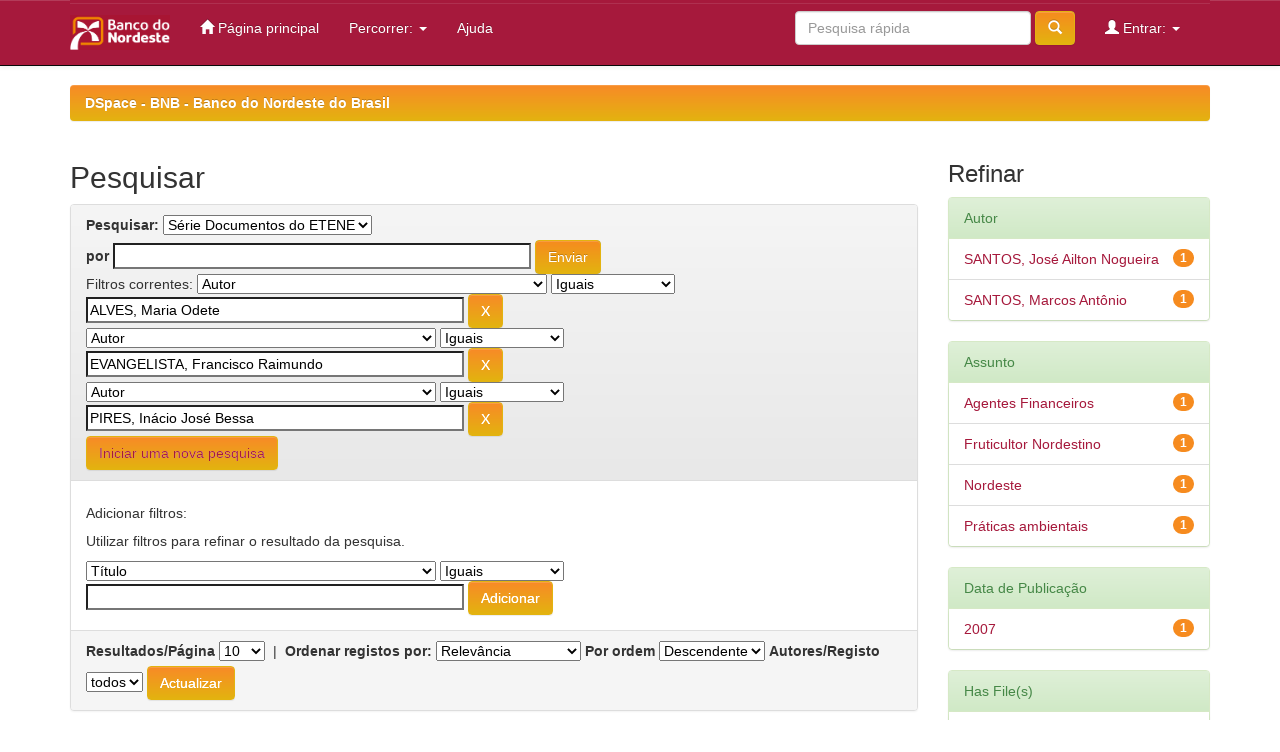

--- FILE ---
content_type: text/html;charset=UTF-8
request_url: https://bnb.gov.br/s482-dspace/handle/123456789/62/simple-search?query=&sort_by=score&order=desc&rpp=10&filter_field_1=author&filter_type_1=equals&filter_value_1=ALVES%2C+Maria+Odete&filter_field_2=author&filter_type_2=equals&filter_value_2=EVANGELISTA%2C+Francisco+Raimundo&etal=0&filtername=author&filterquery=PIRES%2C+In%C3%A1cio+Jos%C3%A9+Bessa&filtertype=equals
body_size: 7867
content:


















<!DOCTYPE html>
<html>
    <head><script id="f5_cspm">(function(){var f5_cspm={f5_p:'LENHAKKPGBMHHLCMPOJMFAFHCDAPGIMFLDLFCFDHBGLOFAHIMINLHFNFOHGHCBLJHBGBOKKHAAKPFFLGPHKAPIFLAAIAMBKPAGEEIMODBOLNBBHPFFGIOJKBCAAJBMLI',setCharAt:function(str,index,chr){if(index>str.length-1)return str;return str.substr(0,index)+chr+str.substr(index+1);},get_byte:function(str,i){var s=(i/16)|0;i=(i&15);s=s*32;return((str.charCodeAt(i+16+s)-65)<<4)|(str.charCodeAt(i+s)-65);},set_byte:function(str,i,b){var s=(i/16)|0;i=(i&15);s=s*32;str=f5_cspm.setCharAt(str,(i+16+s),String.fromCharCode((b>>4)+65));str=f5_cspm.setCharAt(str,(i+s),String.fromCharCode((b&15)+65));return str;},set_latency:function(str,latency){latency=latency&0xffff;str=f5_cspm.set_byte(str,40,(latency>>8));str=f5_cspm.set_byte(str,41,(latency&0xff));str=f5_cspm.set_byte(str,35,2);return str;},wait_perf_data:function(){try{var wp=window.performance.timing;if(wp.loadEventEnd>0){var res=wp.loadEventEnd-wp.navigationStart;if(res<60001){var cookie_val=f5_cspm.set_latency(f5_cspm.f5_p,res);window.document.cookie='f5avr0418429676aaaaaaaaaaaaaaaa_cspm_='+encodeURIComponent(cookie_val)+';path=/;'+'';}
return;}}
catch(err){return;}
setTimeout(f5_cspm.wait_perf_data,100);return;},go:function(){var chunk=window.document.cookie.split(/\s*;\s*/);for(var i=0;i<chunk.length;++i){var pair=chunk[i].split(/\s*=\s*/);if(pair[0]=='f5_cspm'&&pair[1]=='1234')
{var d=new Date();d.setTime(d.getTime()-1000);window.document.cookie='f5_cspm=;expires='+d.toUTCString()+';path=/;'+';';setTimeout(f5_cspm.wait_perf_data,100);}}}}
f5_cspm.go();}());</script>
        <title>DSpace - BNB - Banco do Nordeste do Brasil: Pesquisar</title>
        <meta http-equiv="Content-Type" content="text/html; charset=UTF-8" />
        <meta name="Generator" content="DSpace 6.3" />
        <meta name="viewport" content="width=device-width, initial-scale=1.0">
        <link rel="shortcut icon" href="/s482-dspace/favicon.ico" type="image/x-icon"/>
        <link rel="stylesheet" href="/s482-dspace/static/css/jquery-ui-1.10.3.custom/redmond/jquery-ui-1.10.3.custom.css" type="text/css" />
        <link rel="stylesheet" href="/s482-dspace/static/css/bootstrap/bootstrap.min.css" type="text/css" />
        <link rel="stylesheet" href="/s482-dspace/static/css/bootstrap/bootstrap-theme.min.css" type="text/css" />
        <link rel="stylesheet" href="/s482-dspace/static/css/bootstrap/dspace-theme.css" type="text/css" />
		<link rel="stylesheet" href="/s482-dspace/static/css/custom.css" type="text/css" />

        <link rel="search" type="application/opensearchdescription+xml" href="/s482-dspace/open-search/description.xml" title="DSpace"/>

        
        <script type='text/javascript' src="/s482-dspace/static/js/jquery/jquery-1.10.2.min.js"></script>
        <script type='text/javascript' src='/s482-dspace/static/js/jquery/jquery-ui-1.10.3.custom.min.js'></script>
        <script type='text/javascript' src='/s482-dspace/static/js/bootstrap/bootstrap.min.js'></script>
        <script type='text/javascript' src='/s482-dspace/static/js/holder.js'></script>
        <script type="text/javascript" src="/s482-dspace/utils.js"></script>
        <script type="text/javascript" src="/s482-dspace/static/js/choice-support.js"> </script>
        


    
    


    
        <script type="text/javascript">
	var jQ = jQuery.noConflict();
	jQ(document).ready(function() {
		jQ( "#spellCheckQuery").click(function(){
			jQ("#query").val(jQ(this).attr('data-spell'));
			jQ("#main-query-submit").click();
		});
		jQ( "#filterquery" )
			.autocomplete({
				source: function( request, response ) {
					jQ.ajax({
						url: "/s482-dspace/json/discovery/autocomplete?query=&filter_field_1=author&filter_type_1=equals&filter_value_1=ALVES%2C+Maria+Odete&filter_field_2=author&filter_type_2=equals&filter_value_2=EVANGELISTA%2C+Francisco+Raimundo&filter_field_3=author&filter_type_3=equals&filter_value_3=PIRES%2C+In%C3%A1cio+Jos%C3%A9+Bessa",
						dataType: "json",
						cache: false,
						data: {
							auto_idx: jQ("#filtername").val(),
							auto_query: request.term,
							auto_sort: 'count',
							auto_type: jQ("#filtertype").val(),
							location: '123456789/62'	
						},
						success: function( data ) {
							response( jQ.map( data.autocomplete, function( item ) {
								var tmp_val = item.authorityKey;
								if (tmp_val == null || tmp_val == '')
								{
									tmp_val = item.displayedValue;
								}
								return {
									label: item.displayedValue + " (" + item.count + ")",
									value: tmp_val
								};
							}))			
						}
					})
				}
			});
	});
	function validateFilters() {
		return document.getElementById("filterquery").value.length > 0;
	}
</script>
    
    

<!-- HTML5 shim and Respond.js IE8 support of HTML5 elements and media queries -->
<!--[if lt IE 9]>
  <script src="/s482-dspace/static/js/html5shiv.js"></script>
  <script src="/s482-dspace/static/js/respond.min.js"></script>
<![endif]-->
    </head>

    
    
    <body class="undernavigation">
<a class="sr-only" href="#content">Skip navigation</a>
<header class="navbar navbar-inverse navbar-fixed-top">    
    
            <div class="container">
                

























       <div class="navbar-header">
         <button type="button" class="navbar-toggle" data-toggle="collapse" data-target=".navbar-collapse">
           <span class="icon-bar"></span>
           <span class="icon-bar"></span>
           <span class="icon-bar"></span>
         </button>
         <a class="navbar-brand" href="/s482-dspace/"><img height="35" width="100" src="/s482-dspace/image/bnb.png" alt="DSpace logo" /></a>
       </div>
       <nav class="collapse navbar-collapse bs-navbar-collapse" role="navigation">
         <ul class="nav navbar-nav">
           <li class=""><a href="/s482-dspace/"><span class="glyphicon glyphicon-home"></span> Página principal</a></li>
                
           <li class="dropdown">
             <a href="#" class="dropdown-toggle" data-toggle="dropdown">Percorrer: <b class="caret"></b></a>
             <ul class="dropdown-menu">
               <li><a href="/s482-dspace/community-list">Comunidades<br/>&amp;&nbsp;Colecções</a></li>
				<li class="divider"></li>
        <li class="dropdown-header">Browse Items by:</li>
				
				
				
				      			<li><a href="/s482-dspace/browse?type=dateissued">Data de publicação</a></li>
					
				      			<li><a href="/s482-dspace/browse?type=author">Autor</a></li>
					
				      			<li><a href="/s482-dspace/browse?type=title">Título</a></li>
					
				      			<li><a href="/s482-dspace/browse?type=subject">Assunto</a></li>
					
				    
				

            </ul>
          </li>
          <li class=""><script type="text/javascript">
<!-- Javascript starts here
document.write('<a href="#" onClick="var popupwin = window.open(\'/s482-dspace/help/index.html\',\'dspacepopup\',\'height=600,width=550,resizable,scrollbars\');popupwin.focus();return false;">Ajuda<\/a>');
// -->
</script><noscript><a href="/s482-dspace/help/index.html" target="dspacepopup">Ajuda</a></noscript></li>
       </ul>

 
 
       <div class="nav navbar-nav navbar-right">
		<ul class="nav navbar-nav navbar-right">
         <li class="dropdown">
         
             <a href="#" class="dropdown-toggle" data-toggle="dropdown"><span class="glyphicon glyphicon-user"></span> Entrar: <b class="caret"></b></a>
	             
             <ul class="dropdown-menu">
               <li><a href="/s482-dspace/mydspace">Área Pessoal</a></li>
               <li><a href="/s482-dspace/subscribe">Serviço de alertas</a></li>
               <li><a href="/s482-dspace/profile">Editar conta</a></li>

		
             </ul>
           </li>
          </ul>
          
	
	<form method="get" action="/s482-dspace/simple-search" class="navbar-form navbar-right">
	    <div class="form-group">
          <input type="text" class="form-control" placeholder="Pesquisa rápida" name="query" id="tequery" size="25"/>
        </div>
        <button type="submit" class="btn btn-primary"><span class="glyphicon glyphicon-search"></span></button>

	</form></div>
    </nav>

            </div>

</header>

<main id="content" role="main">
<div class="container banner">
    
</div>
<br/>
                

<div class="container">
    



  

<ol class="breadcrumb btn-success">

  <li><a href="/s482-dspace/">DSpace - BNB - Banco do Nordeste do Brasil</a></li>

</ol>

</div>                



        
<div class="container">

    <div class="row">
    <div class="col-md-9">
	







































    

<h2>Pesquisar</h2>

<div class="discovery-search-form panel panel-default">
    
	<div class="discovery-query panel-heading">
    <form action="simple-search" method="get">
        <label for="tlocation">
         	Pesquisar:
        </label>
        <select name="location" id="tlocation">

            <option value="/">Em todo repositório</option>

            <option value="123456789/8" >
                Livros
            </option>

            <option value="123456789/62" selected="selected">
                Série Documentos do ETENE
            </option>

        </select><br/>
        <label for="query">por</label>
        <input type="text" size="50" id="query" name="query" value=""/>
        <input type="submit" id="main-query-submit" class="btn btn-primary" value="Enviar" />
                  
        <input type="hidden" value="10" name="rpp" />
        <input type="hidden" value="score" name="sort_by" />
        <input type="hidden" value="desc" name="order" />
                                
		<div class="discovery-search-appliedFilters">
		<span>Filtros correntes:</span>
		
			    <select id="filter_field_1" name="filter_field_1">
				<option value="title">Título</option><option value="author" selected="selected">Autor</option><option value="subject">Assunto</option><option value="dateIssued">Data de publicação</option><option value="has_content_in_original_bundle">Has File(s)</option><option value="original_bundle_filenames">???jsp.search.filter.original_bundle_filenames???</option><option value="original_bundle_descriptions">???jsp.search.filter.original_bundle_descriptions???</option>
				</select>
				<select id="filter_type_1" name="filter_type_1">
				<option value="equals" selected="selected">Iguais</option><option value="contains">Contém</option><option value="authority">Identificado</option><option value="notequals">Diferentes</option><option value="notcontains">Não contém</option><option value="notauthority">Não identificado</option>
				</select>
				<input type="text" id="filter_value_1" name="filter_value_1" value="ALVES,&#x20;Maria&#x20;Odete" size="45"/>
				<input class="btn btn-default" type="submit" id="submit_filter_remove_1" name="submit_filter_remove_1" value="X" />
				<br/>
				
			    <select id="filter_field_2" name="filter_field_2">
				<option value="title">Título</option><option value="author" selected="selected">Autor</option><option value="subject">Assunto</option><option value="dateIssued">Data de publicação</option><option value="has_content_in_original_bundle">Has File(s)</option><option value="original_bundle_filenames">???jsp.search.filter.original_bundle_filenames???</option><option value="original_bundle_descriptions">???jsp.search.filter.original_bundle_descriptions???</option>
				</select>
				<select id="filter_type_2" name="filter_type_2">
				<option value="equals" selected="selected">Iguais</option><option value="contains">Contém</option><option value="authority">Identificado</option><option value="notequals">Diferentes</option><option value="notcontains">Não contém</option><option value="notauthority">Não identificado</option>
				</select>
				<input type="text" id="filter_value_2" name="filter_value_2" value="EVANGELISTA,&#x20;Francisco&#x20;Raimundo" size="45"/>
				<input class="btn btn-default" type="submit" id="submit_filter_remove_2" name="submit_filter_remove_2" value="X" />
				<br/>
				
			    <select id="filter_field_3" name="filter_field_3">
				<option value="title">Título</option><option value="author" selected="selected">Autor</option><option value="subject">Assunto</option><option value="dateIssued">Data de publicação</option><option value="has_content_in_original_bundle">Has File(s)</option><option value="original_bundle_filenames">???jsp.search.filter.original_bundle_filenames???</option><option value="original_bundle_descriptions">???jsp.search.filter.original_bundle_descriptions???</option>
				</select>
				<select id="filter_type_3" name="filter_type_3">
				<option value="equals" selected="selected">Iguais</option><option value="contains">Contém</option><option value="authority">Identificado</option><option value="notequals">Diferentes</option><option value="notcontains">Não contém</option><option value="notauthority">Não identificado</option>
				</select>
				<input type="text" id="filter_value_3" name="filter_value_3" value="PIRES,&#x20;Inácio&#x20;José&#x20;Bessa" size="45"/>
				<input class="btn btn-default" type="submit" id="submit_filter_remove_3" name="submit_filter_remove_3" value="X" />
				<br/>
				
		</div>

<a class="btn btn-default" href="/s482-dspace/simple-search">Iniciar uma nova pesquisa</a>	
		</form>
		</div>

		<div class="discovery-search-filters panel-body">
		<h5>Adicionar filtros:</h5>
		<p class="discovery-search-filters-hint">Utilizar filtros para refinar o resultado da pesquisa.</p>
		<form action="simple-search" method="get">
		<input type="hidden" value="123456789&#x2F;62" name="location" />
		<input type="hidden" value="" name="query" />
		
				    <input type="hidden" id="filter_field_1" name="filter_field_1" value="author" />
					<input type="hidden" id="filter_type_1" name="filter_type_1" value="equals" />
					<input type="hidden" id="filter_value_1" name="filter_value_1" value="ALVES,&#x20;Maria&#x20;Odete" />
					
				    <input type="hidden" id="filter_field_2" name="filter_field_2" value="author" />
					<input type="hidden" id="filter_type_2" name="filter_type_2" value="equals" />
					<input type="hidden" id="filter_value_2" name="filter_value_2" value="EVANGELISTA,&#x20;Francisco&#x20;Raimundo" />
					
				    <input type="hidden" id="filter_field_3" name="filter_field_3" value="author" />
					<input type="hidden" id="filter_type_3" name="filter_type_3" value="equals" />
					<input type="hidden" id="filter_value_3" name="filter_value_3" value="PIRES,&#x20;Inácio&#x20;José&#x20;Bessa" />
					
		<select id="filtername" name="filtername">
		<option value="title">Título</option><option value="author">Autor</option><option value="subject">Assunto</option><option value="dateIssued">Data de publicação</option><option value="has_content_in_original_bundle">Has File(s)</option><option value="original_bundle_filenames">???jsp.search.filter.original_bundle_filenames???</option><option value="original_bundle_descriptions">???jsp.search.filter.original_bundle_descriptions???</option>
		</select>
		<select id="filtertype" name="filtertype">
		<option value="equals">Iguais</option><option value="contains">Contém</option><option value="authority">Identificado</option><option value="notequals">Diferentes</option><option value="notcontains">Não contém</option><option value="notauthority">Não identificado</option>
		</select>
		<input type="text" id="filterquery" name="filterquery" size="45" required="required" />
		<input type="hidden" value="10" name="rpp" />
		<input type="hidden" value="score" name="sort_by" />
		<input type="hidden" value="desc" name="order" />
		<input class="btn btn-default" type="submit" value="Adicionar" onclick="return validateFilters()" />
		</form>
		</div>        

        
   <div class="discovery-pagination-controls panel-footer">
   <form action="simple-search" method="get">
   <input type="hidden" value="123456789&#x2F;62" name="location" />
   <input type="hidden" value="" name="query" />
	
				    <input type="hidden" id="filter_field_1" name="filter_field_1" value="author" />
					<input type="hidden" id="filter_type_1" name="filter_type_1" value="equals" />
					<input type="hidden" id="filter_value_1" name="filter_value_1" value="ALVES,&#x20;Maria&#x20;Odete" />
					
				    <input type="hidden" id="filter_field_2" name="filter_field_2" value="author" />
					<input type="hidden" id="filter_type_2" name="filter_type_2" value="equals" />
					<input type="hidden" id="filter_value_2" name="filter_value_2" value="EVANGELISTA,&#x20;Francisco&#x20;Raimundo" />
					
				    <input type="hidden" id="filter_field_3" name="filter_field_3" value="author" />
					<input type="hidden" id="filter_type_3" name="filter_type_3" value="equals" />
					<input type="hidden" id="filter_value_3" name="filter_value_3" value="PIRES,&#x20;Inácio&#x20;José&#x20;Bessa" />
						
           <label for="rpp">Resultados/Página</label>
           <select name="rpp" id="rpp">

                   <option value="5" >5</option>

                   <option value="10" selected="selected">10</option>

                   <option value="15" >15</option>

                   <option value="20" >20</option>

                   <option value="25" >25</option>

                   <option value="30" >30</option>

                   <option value="35" >35</option>

                   <option value="40" >40</option>

                   <option value="45" >45</option>

                   <option value="50" >50</option>

                   <option value="55" >55</option>

                   <option value="60" >60</option>

                   <option value="65" >65</option>

                   <option value="70" >70</option>

                   <option value="75" >75</option>

                   <option value="80" >80</option>

                   <option value="85" >85</option>

                   <option value="90" >90</option>

                   <option value="95" >95</option>

                   <option value="100" >100</option>

           </select>
           &nbsp;|&nbsp;

               <label for="sort_by">Ordenar registos por:</label>
               <select name="sort_by" id="sort_by">
                   <option value="score">Relevância</option>
 <option value="dc.title_sort" >Título</option> <option value="dc.date.issued_dt" >Data de Publicação</option>
               </select>

           <label for="order">Por ordem</label>
           <select name="order" id="order">
               <option value="ASC" >Ascendente</option>
               <option value="DESC" selected="selected">Descendente</option>
           </select>
           <label for="etal">Autores/Registo</label>
           <select name="etal" id="etal">

               <option value="0" selected="selected">todos</option>
<option value="1" >1</option>
                       <option value="5" >5</option>

                       <option value="10" >10</option>

                       <option value="15" >15</option>

                       <option value="20" >20</option>

                       <option value="25" >25</option>

                       <option value="30" >30</option>

                       <option value="35" >35</option>

                       <option value="40" >40</option>

                       <option value="45" >45</option>

                       <option value="50" >50</option>

           </select>
           <input class="btn btn-default" type="submit" name="submit_search" value="Actualizar" />


</form>
   </div>
</div>   

<hr/>
<div class="discovery-result-pagination row container">

    
	<div class="alert alert-info">Resultados 1-1 de 1.</div>
    <ul class="pagination pull-right">
	<li class="disabled"><span>Anterior</span></li>
	
	<li class="active"><span>1</span></li>

	<li class="disabled"><span>Próxima</span></li>
	</ul>
<!-- give a content to the div -->
</div>
<div class="discovery-result-results">





    <div class="panel panel-info">
    <div class="panel-heading">Registos:</div>
    <table align="center" class="table" summary="This table browses all dspace content">
<colgroup><col width="130" /><col width="60%" /><col width="40%" /></colgroup>
<tr>
<th id="t1" class="oddRowEvenCol">Data</th><th id="t2" class="oddRowOddCol">Título</th><th id="t3" class="oddRowEvenCol">Autor(es)</th></tr><tr><td headers="t1" ><em>2007</em></td><td headers="t2" ><a href="/s482-dspace/handle/123456789/194">Fruticultura&#x20;nordestina:&#x20;desempenho&#x20;recente&#x20;e&#x20;possibilidades&#x20;de&#x20;políticas</a></td><td headers="t3" ><em><a href="/s482-dspace/browse?type=author&amp;value=SANTOS%2C+Jos%C3%A9+Ailton+Nogueira">SANTOS,&#x20;José&#x20;Ailton&#x20;Nogueira</a>; <a href="/s482-dspace/browse?type=author&amp;value=SANTOS%2C+Marcos+Ant%C3%B4nio">SANTOS,&#x20;Marcos&#x20;Antônio</a>; <a href="/s482-dspace/browse?type=author&amp;value=EVANGELISTA%2C+Francisco+Raimundo">EVANGELISTA,&#x20;Francisco&#x20;Raimundo</a>; <a href="/s482-dspace/browse?type=author&amp;value=ALVES%2C+Maria+Odete">ALVES,&#x20;Maria&#x20;Odete</a>; <a href="/s482-dspace/browse?type=author&amp;value=PIRES%2C+In%C3%A1cio+Jos%C3%A9+Bessa">PIRES,&#x20;Inácio&#x20;José&#x20;Bessa</a></em></td></tr>
</table>

    </div>

</div>
















            

	</div>
	<div class="col-md-3">
                    


<h3 class="facets">Refinar</h3>
<div id="facets" class="facetsBox">

<div id="facet_author" class="panel panel-success">
	    <div class="panel-heading">Autor</div>
	    <ul class="list-group"><li class="list-group-item"><span class="badge">1</span> <a href="/s482-dspace/handle/123456789/62/simple-search?query=&amp;sort_by=score&amp;order=desc&amp;rpp=10&amp;filter_field_1=author&amp;filter_type_1=equals&amp;filter_value_1=ALVES%2C+Maria+Odete&amp;filter_field_2=author&amp;filter_type_2=equals&amp;filter_value_2=EVANGELISTA%2C+Francisco+Raimundo&amp;filter_field_3=author&amp;filter_type_3=equals&amp;filter_value_3=PIRES%2C+In%C3%A1cio+Jos%C3%A9+Bessa&amp;etal=0&amp;filtername=author&amp;filterquery=SANTOS%2C+Jos%C3%A9+Ailton+Nogueira&amp;filtertype=equals"
                title="Filtrado por SANTOS, José Ailton Nogueira">
                SANTOS, José Ailton Nogueira</a></li><li class="list-group-item"><span class="badge">1</span> <a href="/s482-dspace/handle/123456789/62/simple-search?query=&amp;sort_by=score&amp;order=desc&amp;rpp=10&amp;filter_field_1=author&amp;filter_type_1=equals&amp;filter_value_1=ALVES%2C+Maria+Odete&amp;filter_field_2=author&amp;filter_type_2=equals&amp;filter_value_2=EVANGELISTA%2C+Francisco+Raimundo&amp;filter_field_3=author&amp;filter_type_3=equals&amp;filter_value_3=PIRES%2C+In%C3%A1cio+Jos%C3%A9+Bessa&amp;etal=0&amp;filtername=author&amp;filterquery=SANTOS%2C+Marcos+Ant%C3%B4nio&amp;filtertype=equals"
                title="Filtrado por SANTOS, Marcos Antônio">
                SANTOS, Marcos Antônio</a></li></ul></div><div id="facet_subject" class="panel panel-success">
	    <div class="panel-heading">Assunto</div>
	    <ul class="list-group"><li class="list-group-item"><span class="badge">1</span> <a href="/s482-dspace/handle/123456789/62/simple-search?query=&amp;sort_by=score&amp;order=desc&amp;rpp=10&amp;filter_field_1=author&amp;filter_type_1=equals&amp;filter_value_1=ALVES%2C+Maria+Odete&amp;filter_field_2=author&amp;filter_type_2=equals&amp;filter_value_2=EVANGELISTA%2C+Francisco+Raimundo&amp;filter_field_3=author&amp;filter_type_3=equals&amp;filter_value_3=PIRES%2C+In%C3%A1cio+Jos%C3%A9+Bessa&amp;etal=0&amp;filtername=subject&amp;filterquery=Agentes+Financeiros&amp;filtertype=equals"
                title="Filtrado por Agentes Financeiros">
                Agentes Financeiros</a></li><li class="list-group-item"><span class="badge">1</span> <a href="/s482-dspace/handle/123456789/62/simple-search?query=&amp;sort_by=score&amp;order=desc&amp;rpp=10&amp;filter_field_1=author&amp;filter_type_1=equals&amp;filter_value_1=ALVES%2C+Maria+Odete&amp;filter_field_2=author&amp;filter_type_2=equals&amp;filter_value_2=EVANGELISTA%2C+Francisco+Raimundo&amp;filter_field_3=author&amp;filter_type_3=equals&amp;filter_value_3=PIRES%2C+In%C3%A1cio+Jos%C3%A9+Bessa&amp;etal=0&amp;filtername=subject&amp;filterquery=Fruticultor+Nordestino&amp;filtertype=equals"
                title="Filtrado por Fruticultor Nordestino">
                Fruticultor Nordestino</a></li><li class="list-group-item"><span class="badge">1</span> <a href="/s482-dspace/handle/123456789/62/simple-search?query=&amp;sort_by=score&amp;order=desc&amp;rpp=10&amp;filter_field_1=author&amp;filter_type_1=equals&amp;filter_value_1=ALVES%2C+Maria+Odete&amp;filter_field_2=author&amp;filter_type_2=equals&amp;filter_value_2=EVANGELISTA%2C+Francisco+Raimundo&amp;filter_field_3=author&amp;filter_type_3=equals&amp;filter_value_3=PIRES%2C+In%C3%A1cio+Jos%C3%A9+Bessa&amp;etal=0&amp;filtername=subject&amp;filterquery=Nordeste&amp;filtertype=equals"
                title="Filtrado por Nordeste">
                Nordeste</a></li><li class="list-group-item"><span class="badge">1</span> <a href="/s482-dspace/handle/123456789/62/simple-search?query=&amp;sort_by=score&amp;order=desc&amp;rpp=10&amp;filter_field_1=author&amp;filter_type_1=equals&amp;filter_value_1=ALVES%2C+Maria+Odete&amp;filter_field_2=author&amp;filter_type_2=equals&amp;filter_value_2=EVANGELISTA%2C+Francisco+Raimundo&amp;filter_field_3=author&amp;filter_type_3=equals&amp;filter_value_3=PIRES%2C+In%C3%A1cio+Jos%C3%A9+Bessa&amp;etal=0&amp;filtername=subject&amp;filterquery=Pr%C3%A1ticas+ambientais&amp;filtertype=equals"
                title="Filtrado por Práticas ambientais">
                Práticas ambientais</a></li></ul></div><div id="facet_dateIssued" class="panel panel-success">
	    <div class="panel-heading">Data de Publicação</div>
	    <ul class="list-group"><li class="list-group-item"><span class="badge">1</span> <a href="/s482-dspace/handle/123456789/62/simple-search?query=&amp;sort_by=score&amp;order=desc&amp;rpp=10&amp;filter_field_1=author&amp;filter_type_1=equals&amp;filter_value_1=ALVES%2C+Maria+Odete&amp;filter_field_2=author&amp;filter_type_2=equals&amp;filter_value_2=EVANGELISTA%2C+Francisco+Raimundo&amp;filter_field_3=author&amp;filter_type_3=equals&amp;filter_value_3=PIRES%2C+In%C3%A1cio+Jos%C3%A9+Bessa&amp;etal=0&amp;filtername=dateIssued&amp;filterquery=2007&amp;filtertype=equals"
                title="Filtrado por 2007">
                2007</a></li></ul></div><div id="facet_has_content_in_original_bundle" class="panel panel-success">
	    <div class="panel-heading">Has File(s)</div>
	    <ul class="list-group"><li class="list-group-item"><span class="badge">1</span> <a href="/s482-dspace/handle/123456789/62/simple-search?query=&amp;sort_by=score&amp;order=desc&amp;rpp=10&amp;filter_field_1=author&amp;filter_type_1=equals&amp;filter_value_1=ALVES%2C+Maria+Odete&amp;filter_field_2=author&amp;filter_type_2=equals&amp;filter_value_2=EVANGELISTA%2C+Francisco+Raimundo&amp;filter_field_3=author&amp;filter_type_3=equals&amp;filter_value_3=PIRES%2C+In%C3%A1cio+Jos%C3%A9+Bessa&amp;etal=0&amp;filtername=has_content_in_original_bundle&amp;filterquery=true&amp;filtertype=equals"
                title="Filtrado por true">
                true</a></li></ul></div>

</div>


    </div>
    </div>       

</div>
</main>
            
             <footer class="navbar navbar-inverse navbar-bottom">
             <div id="designedby" class="container text-muted">
             Theme by <a href="http://www.cineca.it"><img
                                    src="/s482-dspace/image/logo-cineca-small.png"
                                    alt="Logo CINECA" /></a>
			<div id="footer_feedback" class="pull-right">                                    
                                <p class="text-muted"><a target="_blank" href="http://www.dspace.org/">DSpace Software</a> Copyright&nbsp;&copy;&nbsp;2002-2009&nbsp; The DSpace Foundation&nbsp;-
                                <a target="_blank" href="/s482-dspace/feedback">Comentários</a>
                                <a href="/s482-dspace/htmlmap"></a></p>
                                </div>
			</div>
    </footer>
    </body>
</html>
